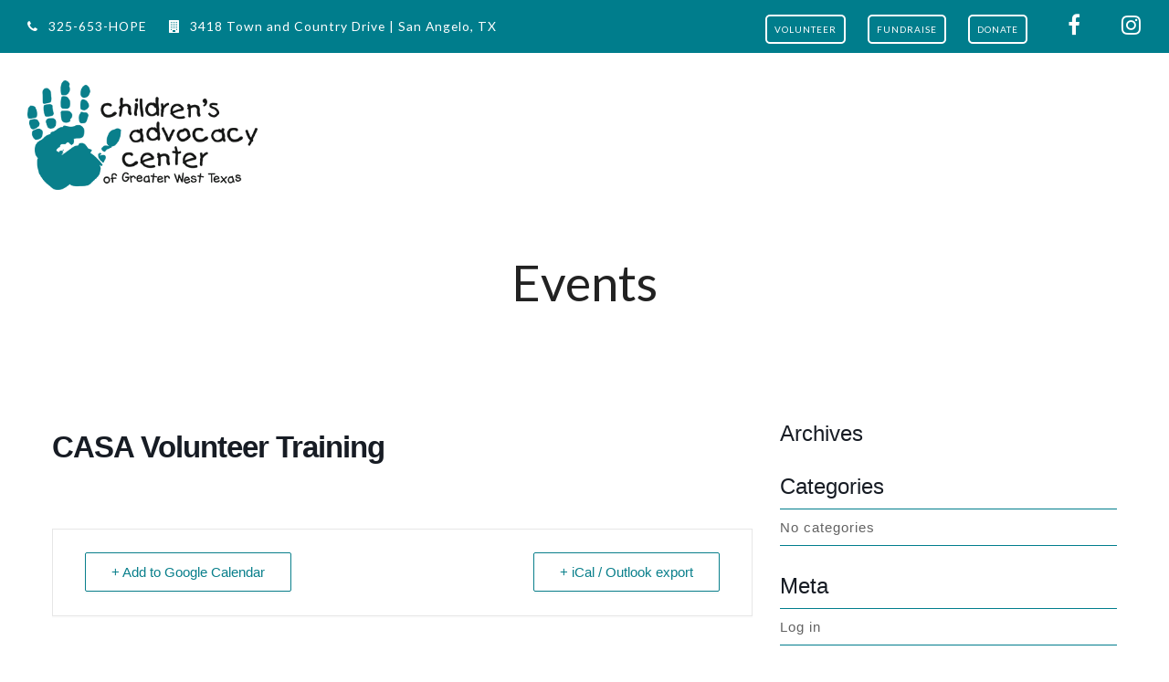

--- FILE ---
content_type: text/html; charset=UTF-8
request_url: https://cacgreaterwtx.org/events/casa-volunteer-training-27/
body_size: 83405
content:
<!doctype html>
<html lang="en-US" itemscope itemtype="https://schema.org/WebPage" class="wpex-color-scheme-default">
<head>
<meta charset="UTF-8">
<link rel="profile" href="http://gmpg.org/xfn/11">
<title>CASA Volunteer Training &#8211; Children’s Advocacy Center of Greater West Texas, Inc.</title>
<meta name='robots' content='max-image-preview:large' />
<meta name="generator" content="Total WordPress Theme v5.6.0">
<meta name="viewport" content="width=device-width, initial-scale=1">
<link rel='dns-prefetch' href='//fonts.googleapis.com' />
<link rel="alternate" type="application/rss+xml" title="Children’s Advocacy Center of Greater West Texas, Inc. &raquo; Feed" href="https://cacgreaterwtx.org/feed/" />
<link rel="alternate" type="application/rss+xml" title="Children’s Advocacy Center of Greater West Texas, Inc. &raquo; Comments Feed" href="https://cacgreaterwtx.org/comments/feed/" />
<link rel="alternate" title="oEmbed (JSON)" type="application/json+oembed" href="https://cacgreaterwtx.org/wp-json/oembed/1.0/embed?url=https%3A%2F%2Fcacgreaterwtx.org%2Fevents%2Fcasa-volunteer-training-27%2F" />
<link rel="alternate" title="oEmbed (XML)" type="text/xml+oembed" href="https://cacgreaterwtx.org/wp-json/oembed/1.0/embed?url=https%3A%2F%2Fcacgreaterwtx.org%2Fevents%2Fcasa-volunteer-training-27%2F&#038;format=xml" />
<link rel="preload" href="https://cacgreaterwtx.org/wp-content/themes/Total/assets/lib/ticons/fonts/ticons.woff2" type="font/woff2" as="font" crossorigin><style id='wp-img-auto-sizes-contain-inline-css'>
img:is([sizes=auto i],[sizes^="auto," i]){contain-intrinsic-size:3000px 1500px}
/*# sourceURL=wp-img-auto-sizes-contain-inline-css */
</style>
<link rel='stylesheet' id='mec-select2-style-css' href='https://cacgreaterwtx.org/wp-content/plugins/modern-events-calendar-lite/assets/packages/select2/select2.min.css?ver=6.4.2-b-modified-1646323697' media='all' />
<link rel='stylesheet' id='mec-font-icons-css' href='https://cacgreaterwtx.org/wp-content/plugins/modern-events-calendar-lite/assets/css/iconfonts.css?ver=6.9-b-modified-1646323697' media='all' />
<link rel='stylesheet' id='mec-frontend-style-css' href='https://cacgreaterwtx.org/wp-content/plugins/modern-events-calendar-lite/assets/css/frontend.min.css?ver=6.4.2-b-modified-1646323697' media='all' />
<link rel='stylesheet' id='mec-tooltip-style-css' href='https://cacgreaterwtx.org/wp-content/plugins/modern-events-calendar-lite/assets/packages/tooltip/tooltip.css?ver=6.9-b-modified-1646323697' media='all' />
<link rel='stylesheet' id='mec-tooltip-shadow-style-css' href='https://cacgreaterwtx.org/wp-content/plugins/modern-events-calendar-lite/assets/packages/tooltip/tooltipster-sideTip-shadow.min.css?ver=6.9-b-modified-1646323697' media='all' />
<link rel='stylesheet' id='featherlight-css' href='https://cacgreaterwtx.org/wp-content/plugins/modern-events-calendar-lite/assets/packages/featherlight/featherlight.css?ver=6.9-b-modified-1646323697' media='all' />
<link rel='stylesheet' id='mec-lity-style-css' href='https://cacgreaterwtx.org/wp-content/plugins/modern-events-calendar-lite/assets/packages/lity/lity.min.css?ver=6.9-b-modified-1646323697' media='all' />
<link rel='stylesheet' id='mec-general-calendar-style-css' href='https://cacgreaterwtx.org/wp-content/plugins/modern-events-calendar-lite/assets/css/mec-general-calendar.css?ver=6.9-b-modified-1646323697' media='all' />
<link rel='stylesheet' id='js_composer_front-css' href='https://cacgreaterwtx.org/wp-content/plugins/js_composer/assets/css/js_composer.min.css?ver=6.13.0-b-modified-1690902634' media='all' />
<style id='wp-block-library-inline-css'>
:root{--wp-block-synced-color:#7a00df;--wp-block-synced-color--rgb:122,0,223;--wp-bound-block-color:var(--wp-block-synced-color);--wp-editor-canvas-background:#ddd;--wp-admin-theme-color:#007cba;--wp-admin-theme-color--rgb:0,124,186;--wp-admin-theme-color-darker-10:#006ba1;--wp-admin-theme-color-darker-10--rgb:0,107,160.5;--wp-admin-theme-color-darker-20:#005a87;--wp-admin-theme-color-darker-20--rgb:0,90,135;--wp-admin-border-width-focus:2px}@media (min-resolution:192dpi){:root{--wp-admin-border-width-focus:1.5px}}.wp-element-button{cursor:pointer}:root .has-very-light-gray-background-color{background-color:#eee}:root .has-very-dark-gray-background-color{background-color:#313131}:root .has-very-light-gray-color{color:#eee}:root .has-very-dark-gray-color{color:#313131}:root .has-vivid-green-cyan-to-vivid-cyan-blue-gradient-background{background:linear-gradient(135deg,#00d084,#0693e3)}:root .has-purple-crush-gradient-background{background:linear-gradient(135deg,#34e2e4,#4721fb 50%,#ab1dfe)}:root .has-hazy-dawn-gradient-background{background:linear-gradient(135deg,#faaca8,#dad0ec)}:root .has-subdued-olive-gradient-background{background:linear-gradient(135deg,#fafae1,#67a671)}:root .has-atomic-cream-gradient-background{background:linear-gradient(135deg,#fdd79a,#004a59)}:root .has-nightshade-gradient-background{background:linear-gradient(135deg,#330968,#31cdcf)}:root .has-midnight-gradient-background{background:linear-gradient(135deg,#020381,#2874fc)}:root{--wp--preset--font-size--normal:16px;--wp--preset--font-size--huge:42px}.has-regular-font-size{font-size:1em}.has-larger-font-size{font-size:2.625em}.has-normal-font-size{font-size:var(--wp--preset--font-size--normal)}.has-huge-font-size{font-size:var(--wp--preset--font-size--huge)}.has-text-align-center{text-align:center}.has-text-align-left{text-align:left}.has-text-align-right{text-align:right}.has-fit-text{white-space:nowrap!important}#end-resizable-editor-section{display:none}.aligncenter{clear:both}.items-justified-left{justify-content:flex-start}.items-justified-center{justify-content:center}.items-justified-right{justify-content:flex-end}.items-justified-space-between{justify-content:space-between}.screen-reader-text{border:0;clip-path:inset(50%);height:1px;margin:-1px;overflow:hidden;padding:0;position:absolute;width:1px;word-wrap:normal!important}.screen-reader-text:focus{background-color:#ddd;clip-path:none;color:#444;display:block;font-size:1em;height:auto;left:5px;line-height:normal;padding:15px 23px 14px;text-decoration:none;top:5px;width:auto;z-index:100000}html :where(.has-border-color){border-style:solid}html :where([style*=border-top-color]){border-top-style:solid}html :where([style*=border-right-color]){border-right-style:solid}html :where([style*=border-bottom-color]){border-bottom-style:solid}html :where([style*=border-left-color]){border-left-style:solid}html :where([style*=border-width]){border-style:solid}html :where([style*=border-top-width]){border-top-style:solid}html :where([style*=border-right-width]){border-right-style:solid}html :where([style*=border-bottom-width]){border-bottom-style:solid}html :where([style*=border-left-width]){border-left-style:solid}html :where(img[class*=wp-image-]){height:auto;max-width:100%}:where(figure){margin:0 0 1em}html :where(.is-position-sticky){--wp-admin--admin-bar--position-offset:var(--wp-admin--admin-bar--height,0px)}@media screen and (max-width:600px){html :where(.is-position-sticky){--wp-admin--admin-bar--position-offset:0px}}

/*# sourceURL=wp-block-library-inline-css */
</style><style id='global-styles-inline-css'>
:root{--wp--preset--aspect-ratio--square: 1;--wp--preset--aspect-ratio--4-3: 4/3;--wp--preset--aspect-ratio--3-4: 3/4;--wp--preset--aspect-ratio--3-2: 3/2;--wp--preset--aspect-ratio--2-3: 2/3;--wp--preset--aspect-ratio--16-9: 16/9;--wp--preset--aspect-ratio--9-16: 9/16;--wp--preset--color--black: #000000;--wp--preset--color--cyan-bluish-gray: #abb8c3;--wp--preset--color--white: #ffffff;--wp--preset--color--pale-pink: #f78da7;--wp--preset--color--vivid-red: #cf2e2e;--wp--preset--color--luminous-vivid-orange: #ff6900;--wp--preset--color--luminous-vivid-amber: #fcb900;--wp--preset--color--light-green-cyan: #7bdcb5;--wp--preset--color--vivid-green-cyan: #00d084;--wp--preset--color--pale-cyan-blue: #8ed1fc;--wp--preset--color--vivid-cyan-blue: #0693e3;--wp--preset--color--vivid-purple: #9b51e0;--wp--preset--color--accent: #007d8c;--wp--preset--color--on-accent: #fff;--wp--preset--gradient--vivid-cyan-blue-to-vivid-purple: linear-gradient(135deg,rgb(6,147,227) 0%,rgb(155,81,224) 100%);--wp--preset--gradient--light-green-cyan-to-vivid-green-cyan: linear-gradient(135deg,rgb(122,220,180) 0%,rgb(0,208,130) 100%);--wp--preset--gradient--luminous-vivid-amber-to-luminous-vivid-orange: linear-gradient(135deg,rgb(252,185,0) 0%,rgb(255,105,0) 100%);--wp--preset--gradient--luminous-vivid-orange-to-vivid-red: linear-gradient(135deg,rgb(255,105,0) 0%,rgb(207,46,46) 100%);--wp--preset--gradient--very-light-gray-to-cyan-bluish-gray: linear-gradient(135deg,rgb(238,238,238) 0%,rgb(169,184,195) 100%);--wp--preset--gradient--cool-to-warm-spectrum: linear-gradient(135deg,rgb(74,234,220) 0%,rgb(151,120,209) 20%,rgb(207,42,186) 40%,rgb(238,44,130) 60%,rgb(251,105,98) 80%,rgb(254,248,76) 100%);--wp--preset--gradient--blush-light-purple: linear-gradient(135deg,rgb(255,206,236) 0%,rgb(152,150,240) 100%);--wp--preset--gradient--blush-bordeaux: linear-gradient(135deg,rgb(254,205,165) 0%,rgb(254,45,45) 50%,rgb(107,0,62) 100%);--wp--preset--gradient--luminous-dusk: linear-gradient(135deg,rgb(255,203,112) 0%,rgb(199,81,192) 50%,rgb(65,88,208) 100%);--wp--preset--gradient--pale-ocean: linear-gradient(135deg,rgb(255,245,203) 0%,rgb(182,227,212) 50%,rgb(51,167,181) 100%);--wp--preset--gradient--electric-grass: linear-gradient(135deg,rgb(202,248,128) 0%,rgb(113,206,126) 100%);--wp--preset--gradient--midnight: linear-gradient(135deg,rgb(2,3,129) 0%,rgb(40,116,252) 100%);--wp--preset--font-size--small: 13px;--wp--preset--font-size--medium: 20px;--wp--preset--font-size--large: 36px;--wp--preset--font-size--x-large: 42px;--wp--preset--spacing--20: 0.44rem;--wp--preset--spacing--30: 0.67rem;--wp--preset--spacing--40: 1rem;--wp--preset--spacing--50: 1.5rem;--wp--preset--spacing--60: 2.25rem;--wp--preset--spacing--70: 3.38rem;--wp--preset--spacing--80: 5.06rem;--wp--preset--shadow--natural: 6px 6px 9px rgba(0, 0, 0, 0.2);--wp--preset--shadow--deep: 12px 12px 50px rgba(0, 0, 0, 0.4);--wp--preset--shadow--sharp: 6px 6px 0px rgba(0, 0, 0, 0.2);--wp--preset--shadow--outlined: 6px 6px 0px -3px rgb(255, 255, 255), 6px 6px rgb(0, 0, 0);--wp--preset--shadow--crisp: 6px 6px 0px rgb(0, 0, 0);}:where(.is-layout-flex){gap: 0.5em;}:where(.is-layout-grid){gap: 0.5em;}body .is-layout-flex{display: flex;}.is-layout-flex{flex-wrap: wrap;align-items: center;}.is-layout-flex > :is(*, div){margin: 0;}body .is-layout-grid{display: grid;}.is-layout-grid > :is(*, div){margin: 0;}:where(.wp-block-columns.is-layout-flex){gap: 2em;}:where(.wp-block-columns.is-layout-grid){gap: 2em;}:where(.wp-block-post-template.is-layout-flex){gap: 1.25em;}:where(.wp-block-post-template.is-layout-grid){gap: 1.25em;}.has-black-color{color: var(--wp--preset--color--black) !important;}.has-cyan-bluish-gray-color{color: var(--wp--preset--color--cyan-bluish-gray) !important;}.has-white-color{color: var(--wp--preset--color--white) !important;}.has-pale-pink-color{color: var(--wp--preset--color--pale-pink) !important;}.has-vivid-red-color{color: var(--wp--preset--color--vivid-red) !important;}.has-luminous-vivid-orange-color{color: var(--wp--preset--color--luminous-vivid-orange) !important;}.has-luminous-vivid-amber-color{color: var(--wp--preset--color--luminous-vivid-amber) !important;}.has-light-green-cyan-color{color: var(--wp--preset--color--light-green-cyan) !important;}.has-vivid-green-cyan-color{color: var(--wp--preset--color--vivid-green-cyan) !important;}.has-pale-cyan-blue-color{color: var(--wp--preset--color--pale-cyan-blue) !important;}.has-vivid-cyan-blue-color{color: var(--wp--preset--color--vivid-cyan-blue) !important;}.has-vivid-purple-color{color: var(--wp--preset--color--vivid-purple) !important;}.has-black-background-color{background-color: var(--wp--preset--color--black) !important;}.has-cyan-bluish-gray-background-color{background-color: var(--wp--preset--color--cyan-bluish-gray) !important;}.has-white-background-color{background-color: var(--wp--preset--color--white) !important;}.has-pale-pink-background-color{background-color: var(--wp--preset--color--pale-pink) !important;}.has-vivid-red-background-color{background-color: var(--wp--preset--color--vivid-red) !important;}.has-luminous-vivid-orange-background-color{background-color: var(--wp--preset--color--luminous-vivid-orange) !important;}.has-luminous-vivid-amber-background-color{background-color: var(--wp--preset--color--luminous-vivid-amber) !important;}.has-light-green-cyan-background-color{background-color: var(--wp--preset--color--light-green-cyan) !important;}.has-vivid-green-cyan-background-color{background-color: var(--wp--preset--color--vivid-green-cyan) !important;}.has-pale-cyan-blue-background-color{background-color: var(--wp--preset--color--pale-cyan-blue) !important;}.has-vivid-cyan-blue-background-color{background-color: var(--wp--preset--color--vivid-cyan-blue) !important;}.has-vivid-purple-background-color{background-color: var(--wp--preset--color--vivid-purple) !important;}.has-black-border-color{border-color: var(--wp--preset--color--black) !important;}.has-cyan-bluish-gray-border-color{border-color: var(--wp--preset--color--cyan-bluish-gray) !important;}.has-white-border-color{border-color: var(--wp--preset--color--white) !important;}.has-pale-pink-border-color{border-color: var(--wp--preset--color--pale-pink) !important;}.has-vivid-red-border-color{border-color: var(--wp--preset--color--vivid-red) !important;}.has-luminous-vivid-orange-border-color{border-color: var(--wp--preset--color--luminous-vivid-orange) !important;}.has-luminous-vivid-amber-border-color{border-color: var(--wp--preset--color--luminous-vivid-amber) !important;}.has-light-green-cyan-border-color{border-color: var(--wp--preset--color--light-green-cyan) !important;}.has-vivid-green-cyan-border-color{border-color: var(--wp--preset--color--vivid-green-cyan) !important;}.has-pale-cyan-blue-border-color{border-color: var(--wp--preset--color--pale-cyan-blue) !important;}.has-vivid-cyan-blue-border-color{border-color: var(--wp--preset--color--vivid-cyan-blue) !important;}.has-vivid-purple-border-color{border-color: var(--wp--preset--color--vivid-purple) !important;}.has-vivid-cyan-blue-to-vivid-purple-gradient-background{background: var(--wp--preset--gradient--vivid-cyan-blue-to-vivid-purple) !important;}.has-light-green-cyan-to-vivid-green-cyan-gradient-background{background: var(--wp--preset--gradient--light-green-cyan-to-vivid-green-cyan) !important;}.has-luminous-vivid-amber-to-luminous-vivid-orange-gradient-background{background: var(--wp--preset--gradient--luminous-vivid-amber-to-luminous-vivid-orange) !important;}.has-luminous-vivid-orange-to-vivid-red-gradient-background{background: var(--wp--preset--gradient--luminous-vivid-orange-to-vivid-red) !important;}.has-very-light-gray-to-cyan-bluish-gray-gradient-background{background: var(--wp--preset--gradient--very-light-gray-to-cyan-bluish-gray) !important;}.has-cool-to-warm-spectrum-gradient-background{background: var(--wp--preset--gradient--cool-to-warm-spectrum) !important;}.has-blush-light-purple-gradient-background{background: var(--wp--preset--gradient--blush-light-purple) !important;}.has-blush-bordeaux-gradient-background{background: var(--wp--preset--gradient--blush-bordeaux) !important;}.has-luminous-dusk-gradient-background{background: var(--wp--preset--gradient--luminous-dusk) !important;}.has-pale-ocean-gradient-background{background: var(--wp--preset--gradient--pale-ocean) !important;}.has-electric-grass-gradient-background{background: var(--wp--preset--gradient--electric-grass) !important;}.has-midnight-gradient-background{background: var(--wp--preset--gradient--midnight) !important;}.has-small-font-size{font-size: var(--wp--preset--font-size--small) !important;}.has-medium-font-size{font-size: var(--wp--preset--font-size--medium) !important;}.has-large-font-size{font-size: var(--wp--preset--font-size--large) !important;}.has-x-large-font-size{font-size: var(--wp--preset--font-size--x-large) !important;}
/*# sourceURL=global-styles-inline-css */
</style>

<style id='classic-theme-styles-inline-css'>
/*! This file is auto-generated */
.wp-block-button__link{color:#fff;background-color:#32373c;border-radius:9999px;box-shadow:none;text-decoration:none;padding:calc(.667em + 2px) calc(1.333em + 2px);font-size:1.125em}.wp-block-file__button{background:#32373c;color:#fff;text-decoration:none}
/*# sourceURL=/wp-includes/css/classic-themes.min.css */
</style>
<link rel='stylesheet' id='image-hover-pro-css-css' href='https://cacgreaterwtx.org/wp-content/plugins/image-hover-effects-vc-extension-4.0/css/image-hover.css?ver=6.9-b-modified-1620224187' media='all' />
<link rel='stylesheet' id='wpps-fonts-css' href='https://cacgreaterwtx.org/wp-content/plugins/wp-edit-password-protected/assets/css/wpps-fonts.css?ver=1.3.6-b-modified-1766433271' media='all' />
<link rel='stylesheet' id='wppps-style-css' href='https://cacgreaterwtx.org/wp-content/plugins/wp-edit-password-protected/assets/css/wppps-style.css?ver=1.3.6-b-modified-1766433271' media='all' />
<link rel='stylesheet' id='wpex-google-font-lato-css' href='//fonts.googleapis.com/css2?family=Lato:ital,wght@0,100;0,200;0,300;0,400;0,500;0,600;0,700;0,800;0,900;1,100;1,200;1,300;1,400;1,500;1,600;1,700;1,800;1,900&#038;display=swap&#038;subset=latin' media='all' />
<link rel='stylesheet' id='wpex-google-font-kameron-css' href='//fonts.googleapis.com/css2?family=Kameron:ital,wght@0,100;0,200;0,300;0,400;0,500;0,600;0,700;0,800;0,900;1,100;1,200;1,300;1,400;1,500;1,600;1,700;1,800;1,900&#038;display=swap&#038;subset=latin' media='all' />
<link rel='stylesheet' id='wpex-style-css' href='https://cacgreaterwtx.org/wp-content/themes/Total/style.css?b-modified=1690902560&#038;ver=5.6.0' media='all' />
<link rel='stylesheet' id='wpex-mobile-menu-breakpoint-max-css' href='https://cacgreaterwtx.org/wp-content/themes/Total/assets/css/wpex-mobile-menu-breakpoint-max.css?ver=5.6.0-b-modified-1690902560' media='only screen and (max-width:959px)' />
<link rel='stylesheet' id='wpex-mobile-menu-breakpoint-min-css' href='https://cacgreaterwtx.org/wp-content/themes/Total/assets/css/wpex-mobile-menu-breakpoint-min.css?ver=5.6.0-b-modified-1690902560' media='only screen and (min-width:960px)' />
<link rel='stylesheet' id='wpex-wpbakery-css' href='https://cacgreaterwtx.org/wp-content/themes/Total/assets/css/wpex-wpbakery.css?ver=5.6.0-b-modified-1690902560' media='all' />
<link rel='stylesheet' id='ticons-css' href='https://cacgreaterwtx.org/wp-content/themes/Total/assets/lib/ticons/css/ticons.min.css?ver=5.6.0-b-modified-1690902560' media='all' />
<link rel='stylesheet' id='vcex-shortcodes-css' href='https://cacgreaterwtx.org/wp-content/themes/Total/assets/css/vcex-shortcodes.css?ver=5.6.0-b-modified-1690902560' media='all' />
<script src="https://cacgreaterwtx.org/wp-includes/js/jquery/jquery.min.js?ver=3.7.1" id="jquery-core-js"></script>
<script src="https://cacgreaterwtx.org/wp-includes/js/jquery/jquery-migrate.min.js?ver=3.4.1" id="jquery-migrate-js"></script>
<script src="https://cacgreaterwtx.org/wp-content/plugins/modern-events-calendar-lite/assets/js/mec-general-calendar.js?ver=6.4.2-b-modified-1646323697" id="mec-general-calendar-script-js"></script>
<script id="mec-frontend-script-js-extra">
var mecdata = {"day":"day","days":"days","hour":"hour","hours":"hours","minute":"minute","minutes":"minutes","second":"second","seconds":"seconds","elementor_edit_mode":"no","recapcha_key":"","ajax_url":"https://cacgreaterwtx.org/wp-admin/admin-ajax.php","fes_nonce":"0a0d842fe1","current_year":"2026","current_month":"01","datepicker_format":"mm/dd/yy&m/d/Y"};
//# sourceURL=mec-frontend-script-js-extra
</script>
<script src="https://cacgreaterwtx.org/wp-content/plugins/modern-events-calendar-lite/assets/js/frontend.js?ver=6.4.2-b-modified-1646323697" id="mec-frontend-script-js"></script>
<script src="https://cacgreaterwtx.org/wp-content/plugins/modern-events-calendar-lite/assets/js/events.js?ver=6.4.2-b-modified-1646323697" id="mec-events-script-js"></script>
<script src="https://cacgreaterwtx.org/wp-content/plugins/image-hover-effects-vc-extension-4.0/js/front.js?ver=6.9-b-modified-1620224187" id="image-hover-pro-js-js"></script>
<link rel="https://api.w.org/" href="https://cacgreaterwtx.org/wp-json/" /><link rel="alternate" title="JSON" type="application/json" href="https://cacgreaterwtx.org/wp-json/wp/v2/mec-events/2612" /><link rel="EditURI" type="application/rsd+xml" title="RSD" href="https://cacgreaterwtx.org/xmlrpc.php?rsd" />
<meta name="generator" content="WordPress 6.9" />
<link rel="canonical" href="https://cacgreaterwtx.org/events/casa-volunteer-training-27/" />
<link rel='shortlink' href='https://cacgreaterwtx.org/?p=2612' />
<link rel="icon" href="https://cacgreaterwtx.org/wp-content/uploads/2020/12/cacicon.png" sizes="32x32"><link rel="shortcut icon" href="https://cacgreaterwtx.org/wp-content/uploads/2020/12/cacicon.png"><link rel="apple-touch-icon" href="https://cacgreaterwtx.org/wp-content/uploads/2020/12/cacicon.png" sizes="57x57" ><link rel="apple-touch-icon" href="https://cacgreaterwtx.org/wp-content/uploads/2020/12/cacicon.png" sizes="76x76" ><link rel="apple-touch-icon" href="https://cacgreaterwtx.org/wp-content/uploads/2020/12/cacicon.png" sizes="120x120"><link rel="apple-touch-icon" href="https://cacgreaterwtx.org/wp-content/uploads/2020/12/cacicon.png" sizes="114x114"><style>.recentcomments a{display:inline !important;padding:0 !important;margin:0 !important;}</style><noscript><style>body:not(.content-full-screen) .wpex-vc-row-stretched[data-vc-full-width-init="false"]{visibility:visible;}</style></noscript>		<style id="wp-custom-css">
			.sub-menu{max-width:320px;word-break:break-word}.top-pad{margin-left:20px}.main-navigation:not(.toggled) ul ul{left:auto;right:0}.dropdown-hover .main-navigation:not(.toggled) ul ul li:hover>ul{left:auto;right:100%}.main-navigation .main-nav ul ul li.menu-item-has-children >a{padding-left:0;padding-right:20px}.main-navigation ul ul .menu-item-has-children .dropdown-menu-toggle{float:left;padding-left:20px;padding-right:15px}.main-navigation .children .dropdown-menu-toggle:before,.main-navigation .sub-menu .dropdown-menu-toggle:before{content:"\f104"}.fa-flag:hover{color:#9ed1cc}.shadow{-webkit-box-shadow:3px 3px 25px 3px #999;/* Safari 3-4,iOS 4.0.2 - 4.2,Android 2.3+ */-moz-box-shadow:3px 3px 25px 3px #999;/* Firefox 3.5 - 3.6 */box-shadow:3px 3px 25px 3px #999;/* Opera 10.5,IE 9,Firefox 4+,Chrome 6+,iOS 5 */}.nf-form-fields-required{display:none}.photo-menu-1{text-align:left;padding:0px 0px;width:300px;align-content:right;border:none;color:#ffffff;font-size:82px;background-color:#ffffff;background-image:url("https://cacgreaterwtx.org/wp-content/uploads/2020/12/whoweare1A.jpg");-webkit-transition:background-image 1s ease-in-out;-moz-transition:background-image 1s ease-in-out;-o-transition:background-image 1s ease-in-out;transition:background-image 1s ease-in-out;text-transform:uppercase;cursor:pointer}.photo-menu-1:hover,.photo-menu:active{text-align:left;padding:0px 0px;width:300px;align-content:right;border:none;color:#ffffff;font-size:82px;background-color:#ffffff;background-image:url("https://cacgreaterwtx.org/wp-content/uploads/2020/12/whoweare2A.jpg");-webkit-transition:background-image 1s ease-in-out;-moz-transition:background-image 1s ease-in-out;-o-transition:background-image 1s ease-in-out;transition:background-image 1s ease-in-out;text-transform:uppercase;cursor:pointer}.photo-menu-2{text-align:left;padding:0px 0px;width:300px;border:none;color:#60a7a8;font-size:82px;background-color:#fff;background-image:url("https://cacgreaterwtx.org/wp-content/uploads/2020/12/whatwedo1A.jpg");-webkit-transition:background-image 1.2s;transition:background-image 1.2s;text-transform:uppercase;cursor:pointer}.photo-menu-2:hover,.photo-menu:active{text-align:left;padding:0px 0px;width:300px;border:none;color:#60a7a8;font-size:82px;background-color:#fff;background-image:url("https://cacgreaterwtx.org/wp-content/uploads/2020/12/whatwedo2A.jpg");-webkit-transition:background-image 1.2s;transition:background-image 1.2s;text-transform:uppercase;cursor:pointer}.photo-menu-3{text-align:left;padding:0px 0px;width:300px;border:none;color:#60a7a8;font-size:82px;background-color:#fff;background-image:url("https://cacgreaterwtx.org/wp-content/uploads/2020/12/newsevents1A.jpg");-webkit-transition:background-image 1.2s;transition:background-image 1.2s;text-transform:uppercase;cursor:pointer}.photo-menu-3:hover,.photo-menu:active{text-align:left;padding:0px 0px;width:300px;border:none;color:#60a7a8;font-size:82px;background-color:#fff;background-image:url("https://cacgreaterwtx.org/wp-content/uploads/2020/12/newsevents2A.jpg");-webkit-transition:background-image 1.2s;transition:background-image 1.2s;text-transform:uppercase;cursor:pointer}.photo-menu-4{text-align:left;padding:0px 0px;width:300px;border:none;color:#60a7a8;font-size:82px;background-color:#fff;background-image:url("https://cacgreaterwtx.org/wp-content/uploads/2020/12/getinvolved1A.jpg");-webkit-transition:background-image 1.2s;transition:background-image 1.2s;text-transform:uppercase;cursor:pointer}.photo-menu-4:hover,.photo-menu:active{text-align:left;padding:0px 0px;width:300px;border:none;color:#60a7a8;font-size:82px;background-color:#fff;background-image:url("https://cacgreaterwtx.org/wp-content/uploads/2020/12/getinvolved2A.jpg");-webkit-transition:background-image 1.2s;transition:background-image 1.2s;text-transform:uppercase;cursor:pointer}.photo-menu-5{text-align:left;padding:0px 0px;width:300px;border:none;color:#60a7a8;font-size:82px;background-color:#fff;background-image:url("https://cacgreaterwtx.org/wp-content/uploads/2020/12/resources1A.jpg");-webkit-transition:background-image 1.2s;transition:background-image 1.2s;text-transform:uppercase;cursor:pointer}.photo-menu-5:hover,.photo-menu:active{text-align:left;padding:0px 0px;width:300px;border:none;color:#60a7a8;font-size:82px;background-color:#fff;background-image:url("https://cacgreaterwtx.org/wp-content/uploads/2020/12/resources2A.jpg");-webkit-transition:background-image 1.2s;transition:background-image 1.2s;text-transform:uppercase;cursor:pointer}.button-demo{-webkit-border-radius:5px;-moz-border-radius:5px;border-radius:5px;color:#ffffff;font-family:Lato;font-size:10px;padding:8px;background-color:transparent;border:solid #ffffff 2px;text-decoration:none;cursor:pointer}.button-demo:hover,.button-demo:active{-webkit-border-radius:5px;-moz-border-radius:5px;border-radius:5px;color:#ffffff;font-family:Lato;font-size:10px;padding:8px;background-color:#ca602c;border:solid #ffffff 2px;text-decoration:none;cursor:pointer}.button-menu-orange{-webkit-border-radius:5px;-moz-border-radius:5px;border-radius:5px;color:#ffffff;font-family:Lato;font-size:10px;padding:0px;background-color:#ca602c;border:solid #ffffff 2px;text-decoration:none;cursor:pointer}.button-menu-orange:hover,.button-menu-orange:active{-webkit-border-radius:5px;-moz-border-radius:5px;border-radius:5px;color:#ffffff;font-family:Lato;font-size:10px;padding:0px;background-color:#017c8b;text-decoration:none;cursor:pointer}		</style>
		<style id="kirki-inline-styles"></style><noscript><style> .wpb_animate_when_almost_visible { opacity: 1; }</style></noscript><style type="text/css">.mec-wrap, .mec-wrap div:not([class^="elementor-"]), .lity-container, .mec-wrap h1, .mec-wrap h2, .mec-wrap h3, .mec-wrap h4, .mec-wrap h5, .mec-wrap h6, .entry-content .mec-wrap h1, .entry-content .mec-wrap h2, .entry-content .mec-wrap h3, .entry-content .mec-wrap h4, .entry-content .mec-wrap h5, .entry-content .mec-wrap h6, .mec-wrap .mec-totalcal-box input[type="submit"], .mec-wrap .mec-totalcal-box .mec-totalcal-view span, .mec-agenda-event-title a, .lity-content .mec-events-meta-group-booking select, .lity-content .mec-book-ticket-variation h5, .lity-content .mec-events-meta-group-booking input[type="number"], .lity-content .mec-events-meta-group-booking input[type="text"], .lity-content .mec-events-meta-group-booking input[type="email"],.mec-organizer-item a, .mec-single-event .mec-events-meta-group-booking ul.mec-book-tickets-container li.mec-book-ticket-container label { font-family: "Montserrat", -apple-system, BlinkMacSystemFont, "Segoe UI", Roboto, sans-serif;}.mec-event-content p, .mec-search-bar-result .mec-event-detail{ font-family: Roboto, sans-serif;} .mec-wrap .mec-totalcal-box input, .mec-wrap .mec-totalcal-box select, .mec-checkboxes-search .mec-searchbar-category-wrap, .mec-wrap .mec-totalcal-box .mec-totalcal-view span { font-family: "Roboto", Helvetica, Arial, sans-serif; }.mec-event-grid-modern .event-grid-modern-head .mec-event-day, .mec-event-list-minimal .mec-time-details, .mec-event-list-minimal .mec-event-detail, .mec-event-list-modern .mec-event-detail, .mec-event-grid-minimal .mec-time-details, .mec-event-grid-minimal .mec-event-detail, .mec-event-grid-simple .mec-event-detail, .mec-event-cover-modern .mec-event-place, .mec-event-cover-clean .mec-event-place, .mec-calendar .mec-event-article .mec-localtime-details div, .mec-calendar .mec-event-article .mec-event-detail, .mec-calendar.mec-calendar-daily .mec-calendar-d-top h2, .mec-calendar.mec-calendar-daily .mec-calendar-d-top h3, .mec-toggle-item-col .mec-event-day, .mec-weather-summary-temp { font-family: "Roboto", sans-serif; } .mec-fes-form, .mec-fes-list, .mec-fes-form input, .mec-event-date .mec-tooltip .box, .mec-event-status .mec-tooltip .box, .ui-datepicker.ui-widget, .mec-fes-form button[type="submit"].mec-fes-sub-button, .mec-wrap .mec-timeline-events-container p, .mec-wrap .mec-timeline-events-container h4, .mec-wrap .mec-timeline-events-container div, .mec-wrap .mec-timeline-events-container a, .mec-wrap .mec-timeline-events-container span { font-family: -apple-system, BlinkMacSystemFont, "Segoe UI", Roboto, sans-serif !important; }.mec-event-grid-minimal .mec-modal-booking-button:hover, .mec-events-timeline-wrap .mec-organizer-item a, .mec-events-timeline-wrap .mec-organizer-item:after, .mec-events-timeline-wrap .mec-shortcode-organizers i, .mec-timeline-event .mec-modal-booking-button, .mec-wrap .mec-map-lightbox-wp.mec-event-list-classic .mec-event-date, .mec-timetable-t2-col .mec-modal-booking-button:hover, .mec-event-container-classic .mec-modal-booking-button:hover, .mec-calendar-events-side .mec-modal-booking-button:hover, .mec-event-grid-yearly  .mec-modal-booking-button, .mec-events-agenda .mec-modal-booking-button, .mec-event-grid-simple .mec-modal-booking-button, .mec-event-list-minimal  .mec-modal-booking-button:hover, .mec-timeline-month-divider,  .mec-wrap.colorskin-custom .mec-totalcal-box .mec-totalcal-view span:hover,.mec-wrap.colorskin-custom .mec-calendar.mec-event-calendar-classic .mec-selected-day,.mec-wrap.colorskin-custom .mec-color, .mec-wrap.colorskin-custom .mec-event-sharing-wrap .mec-event-sharing > li:hover a, .mec-wrap.colorskin-custom .mec-color-hover:hover, .mec-wrap.colorskin-custom .mec-color-before *:before ,.mec-wrap.colorskin-custom .mec-widget .mec-event-grid-classic.owl-carousel .owl-nav i,.mec-wrap.colorskin-custom .mec-event-list-classic a.magicmore:hover,.mec-wrap.colorskin-custom .mec-event-grid-simple:hover .mec-event-title,.mec-wrap.colorskin-custom .mec-single-event .mec-event-meta dd.mec-events-event-categories:before,.mec-wrap.colorskin-custom .mec-single-event-date:before,.mec-wrap.colorskin-custom .mec-single-event-time:before,.mec-wrap.colorskin-custom .mec-events-meta-group.mec-events-meta-group-venue:before,.mec-wrap.colorskin-custom .mec-calendar .mec-calendar-side .mec-previous-month i,.mec-wrap.colorskin-custom .mec-calendar .mec-calendar-side .mec-next-month:hover,.mec-wrap.colorskin-custom .mec-calendar .mec-calendar-side .mec-previous-month:hover,.mec-wrap.colorskin-custom .mec-calendar .mec-calendar-side .mec-next-month:hover,.mec-wrap.colorskin-custom .mec-calendar.mec-event-calendar-classic dt.mec-selected-day:hover,.mec-wrap.colorskin-custom .mec-infowindow-wp h5 a:hover, .colorskin-custom .mec-events-meta-group-countdown .mec-end-counts h3,.mec-calendar .mec-calendar-side .mec-next-month i,.mec-wrap .mec-totalcal-box i,.mec-calendar .mec-event-article .mec-event-title a:hover,.mec-attendees-list-details .mec-attendee-profile-link a:hover,.mec-wrap.colorskin-custom .mec-next-event-details li i, .mec-next-event-details i:before, .mec-marker-infowindow-wp .mec-marker-infowindow-count, .mec-next-event-details a,.mec-wrap.colorskin-custom .mec-events-masonry-cats a.mec-masonry-cat-selected,.lity .mec-color,.lity .mec-color-before :before,.lity .mec-color-hover:hover,.lity .mec-wrap .mec-color,.lity .mec-wrap .mec-color-before :before,.lity .mec-wrap .mec-color-hover:hover,.leaflet-popup-content .mec-color,.leaflet-popup-content .mec-color-before :before,.leaflet-popup-content .mec-color-hover:hover,.leaflet-popup-content .mec-wrap .mec-color,.leaflet-popup-content .mec-wrap .mec-color-before :before,.leaflet-popup-content .mec-wrap .mec-color-hover:hover, .mec-calendar.mec-calendar-daily .mec-calendar-d-table .mec-daily-view-day.mec-daily-view-day-active.mec-color, .mec-map-boxshow div .mec-map-view-event-detail.mec-event-detail i,.mec-map-boxshow div .mec-map-view-event-detail.mec-event-detail:hover,.mec-map-boxshow .mec-color,.mec-map-boxshow .mec-color-before :before,.mec-map-boxshow .mec-color-hover:hover,.mec-map-boxshow .mec-wrap .mec-color,.mec-map-boxshow .mec-wrap .mec-color-before :before,.mec-map-boxshow .mec-wrap .mec-color-hover:hover, .mec-choosen-time-message, .mec-booking-calendar-month-navigation .mec-next-month:hover, .mec-booking-calendar-month-navigation .mec-previous-month:hover, .mec-yearly-view-wrap .mec-agenda-event-title a:hover, .mec-yearly-view-wrap .mec-yearly-title-sec .mec-next-year i, .mec-yearly-view-wrap .mec-yearly-title-sec .mec-previous-year i, .mec-yearly-view-wrap .mec-yearly-title-sec .mec-next-year:hover, .mec-yearly-view-wrap .mec-yearly-title-sec .mec-previous-year:hover, .mec-av-spot .mec-av-spot-head .mec-av-spot-box span, .mec-wrap.colorskin-custom .mec-calendar .mec-calendar-side .mec-previous-month:hover .mec-load-month-link, .mec-wrap.colorskin-custom .mec-calendar .mec-calendar-side .mec-next-month:hover .mec-load-month-link, .mec-yearly-view-wrap .mec-yearly-title-sec .mec-previous-year:hover .mec-load-month-link, .mec-yearly-view-wrap .mec-yearly-title-sec .mec-next-year:hover .mec-load-month-link, .mec-skin-list-events-container .mec-data-fields-tooltip .mec-data-fields-tooltip-box ul .mec-event-data-field-item a, .mec-booking-shortcode .mec-event-ticket-name, .mec-booking-shortcode .mec-event-ticket-price, .mec-booking-shortcode .mec-ticket-variation-name, .mec-booking-shortcode .mec-ticket-variation-price, .mec-booking-shortcode label, .mec-booking-shortcode .nice-select, .mec-booking-shortcode input, .mec-booking-shortcode span.mec-book-price-detail-description, .mec-booking-shortcode .mec-ticket-name, .mec-booking-shortcode label.wn-checkbox-label, .mec-wrap.mec-cart table tr td a {color: #097f8b}.mec-skin-carousel-container .mec-event-footer-carousel-type3 .mec-modal-booking-button:hover, .mec-wrap.colorskin-custom .mec-event-sharing .mec-event-share:hover .event-sharing-icon,.mec-wrap.colorskin-custom .mec-event-grid-clean .mec-event-date,.mec-wrap.colorskin-custom .mec-event-list-modern .mec-event-sharing > li:hover a i,.mec-wrap.colorskin-custom .mec-event-list-modern .mec-event-sharing .mec-event-share:hover .mec-event-sharing-icon,.mec-wrap.colorskin-custom .mec-event-list-modern .mec-event-sharing li:hover a i,.mec-wrap.colorskin-custom .mec-calendar:not(.mec-event-calendar-classic) .mec-selected-day,.mec-wrap.colorskin-custom .mec-calendar .mec-selected-day:hover,.mec-wrap.colorskin-custom .mec-calendar .mec-calendar-row  dt.mec-has-event:hover,.mec-wrap.colorskin-custom .mec-calendar .mec-has-event:after, .mec-wrap.colorskin-custom .mec-bg-color, .mec-wrap.colorskin-custom .mec-bg-color-hover:hover, .colorskin-custom .mec-event-sharing-wrap:hover > li, .mec-wrap.colorskin-custom .mec-totalcal-box .mec-totalcal-view span.mec-totalcalview-selected,.mec-wrap .flip-clock-wrapper ul li a div div.inn,.mec-wrap .mec-totalcal-box .mec-totalcal-view span.mec-totalcalview-selected,.event-carousel-type1-head .mec-event-date-carousel,.mec-event-countdown-style3 .mec-event-date,#wrap .mec-wrap article.mec-event-countdown-style1,.mec-event-countdown-style1 .mec-event-countdown-part3 a.mec-event-button,.mec-wrap .mec-event-countdown-style2,.mec-map-get-direction-btn-cnt input[type="submit"],.mec-booking button,span.mec-marker-wrap,.mec-wrap.colorskin-custom .mec-timeline-events-container .mec-timeline-event-date:before, .mec-has-event-for-booking.mec-active .mec-calendar-novel-selected-day, .mec-booking-tooltip.multiple-time .mec-booking-calendar-date.mec-active, .mec-booking-tooltip.multiple-time .mec-booking-calendar-date:hover, .mec-ongoing-normal-label, .mec-calendar .mec-has-event:after, .mec-event-list-modern .mec-event-sharing li:hover .telegram{background-color: #097f8b;}.mec-booking-tooltip.multiple-time .mec-booking-calendar-date:hover, .mec-calendar-day.mec-active .mec-booking-tooltip.multiple-time .mec-booking-calendar-date.mec-active{ background-color: #097f8b;}.mec-skin-carousel-container .mec-event-footer-carousel-type3 .mec-modal-booking-button:hover, .mec-timeline-month-divider, .mec-wrap.colorskin-custom .mec-single-event .mec-speakers-details ul li .mec-speaker-avatar a:hover img,.mec-wrap.colorskin-custom .mec-event-list-modern .mec-event-sharing > li:hover a i,.mec-wrap.colorskin-custom .mec-event-list-modern .mec-event-sharing .mec-event-share:hover .mec-event-sharing-icon,.mec-wrap.colorskin-custom .mec-event-list-standard .mec-month-divider span:before,.mec-wrap.colorskin-custom .mec-single-event .mec-social-single:before,.mec-wrap.colorskin-custom .mec-single-event .mec-frontbox-title:before,.mec-wrap.colorskin-custom .mec-calendar .mec-calendar-events-side .mec-table-side-day, .mec-wrap.colorskin-custom .mec-border-color, .mec-wrap.colorskin-custom .mec-border-color-hover:hover, .colorskin-custom .mec-single-event .mec-frontbox-title:before, .colorskin-custom .mec-single-event .mec-wrap-checkout h4:before, .colorskin-custom .mec-single-event .mec-events-meta-group-booking form > h4:before, .mec-wrap.colorskin-custom .mec-totalcal-box .mec-totalcal-view span.mec-totalcalview-selected,.mec-wrap .mec-totalcal-box .mec-totalcal-view span.mec-totalcalview-selected,.event-carousel-type1-head .mec-event-date-carousel:after,.mec-wrap.colorskin-custom .mec-events-masonry-cats a.mec-masonry-cat-selected, .mec-marker-infowindow-wp .mec-marker-infowindow-count, .mec-wrap.colorskin-custom .mec-events-masonry-cats a:hover, .mec-has-event-for-booking .mec-calendar-novel-selected-day, .mec-booking-tooltip.multiple-time .mec-booking-calendar-date.mec-active, .mec-booking-tooltip.multiple-time .mec-booking-calendar-date:hover, .mec-virtual-event-history h3:before, .mec-booking-tooltip.multiple-time .mec-booking-calendar-date:hover, .mec-calendar-day.mec-active .mec-booking-tooltip.multiple-time .mec-booking-calendar-date.mec-active, .mec-rsvp-form-box form > h4:before, .mec-wrap .mec-box-title::before, .mec-box-title::before  {border-color: #097f8b;}.mec-wrap.colorskin-custom .mec-event-countdown-style3 .mec-event-date:after,.mec-wrap.colorskin-custom .mec-month-divider span:before, .mec-calendar.mec-event-container-simple dl dt.mec-selected-day, .mec-calendar.mec-event-container-simple dl dt.mec-selected-day:hover{border-bottom-color:#097f8b;}.mec-wrap.colorskin-custom  article.mec-event-countdown-style1 .mec-event-countdown-part2:after{border-color: transparent transparent transparent #097f8b;}.mec-wrap.colorskin-custom .mec-box-shadow-color { box-shadow: 0 4px 22px -7px #097f8b;}.mec-events-timeline-wrap .mec-shortcode-organizers, .mec-timeline-event .mec-modal-booking-button, .mec-events-timeline-wrap:before, .mec-wrap.colorskin-custom .mec-timeline-event-local-time, .mec-wrap.colorskin-custom .mec-timeline-event-time ,.mec-wrap.colorskin-custom .mec-timeline-event-location,.mec-choosen-time-message { background: rgba(9,127,139,.11);}.mec-wrap.colorskin-custom .mec-timeline-events-container .mec-timeline-event-date:after{ background: rgba(9,127,139,.3);}.mec-booking-shortcode button { box-shadow: 0 2px 2px rgba(9 127 139 / 27%);}.mec-booking-shortcode button.mec-book-form-back-button{ background-color: rgba(9 127 139 / 40%);}.mec-events-meta-group-booking-shortcode{ background: rgba(9,127,139,.14);}.mec-booking-shortcode label.wn-checkbox-label, .mec-booking-shortcode .nice-select,.mec-booking-shortcode input, .mec-booking-shortcode .mec-book-form-gateway-label input[type=radio]:before, .mec-booking-shortcode input[type=radio]:checked:before, .mec-booking-shortcode ul.mec-book-price-details li, .mec-booking-shortcode ul.mec-book-price-details{ border-color: rgba(9 127 139 / 27%) !important;}.mec-booking-shortcode input::-webkit-input-placeholder,.mec-booking-shortcode textarea::-webkit-input-placeholder{color: #097f8b}.mec-booking-shortcode input::-moz-placeholder,.mec-booking-shortcode textarea::-moz-placeholder{color: #097f8b}.mec-booking-shortcode input:-ms-input-placeholder,.mec-booking-shortcode textarea:-ms-input-placeholder {color: #097f8b}.mec-booking-shortcode input:-moz-placeholder,.mec-booking-shortcode textarea:-moz-placeholder {color: #097f8b}.mec-booking-shortcode label.wn-checkbox-label:after, .mec-booking-shortcode label.wn-checkbox-label:before, .mec-booking-shortcode input[type=radio]:checked:after{background-color: #097f8b}</style><style data-type="wpex-css" id="wpex-css">/*VC META CSS*/.vc_custom_1614705182148{padding-top:50px !important;padding-bottom:10px !important;background-image:url(https://cacgreaterwtx.org/wp-content/uploads/2020/05/headerbgc.jpg?id=157) !important;background-position:center !important;background-repeat:no-repeat !important;background-size:cover !important}.vc_custom_1614705525563{padding-top:50px !important;padding-bottom:10px !important;background-image:url(https://cacgreaterwtx.org/wp-content/uploads/2021/03/mobilefooter.jpg?id=2224) !important;background-position:center !important;background-repeat:no-repeat !important;background-size:cover !important}.vc_custom_1589213344857{padding-top:30px !important;padding-bottom:10px !important;background-color:#097f8b !important}.vc_custom_1589213433911{padding-top:20px !important;padding-bottom:20px !important;background-color:#000000 !important}/*TYPOGRAPHY*/body{font-family:"Lato",sans-serif;font-weight:400;font-size:15px;color:#303030;letter-spacing:1px}.theme-button,input[type="submit"],button,#site-navigation .menu-button>a>span.link-inner,.woocommerce .button,.added_to_cart,.wp-block-search .wp-block-search__button,.wp-block-file a.wp-block-file__button{font-family:"Lato",sans-serif}#top-bar-content{font-family:"Lato",sans-serif}.header-aside-content{font-family:"Lato",sans-serif}.main-navigation-ul .link-inner{font-family:"Lato",sans-serif;font-weight:700;font-size:14px;text-transform:uppercase}.main-navigation-ul .sub-menu .link-inner{font-family:"Lato",sans-serif;font-size:14px;text-transform:uppercase}.wpex-mobile-menu,#sidr-main{font-family:"Lato",sans-serif;text-transform:uppercase}.page-header .page-header-title{font-family:"Lato",sans-serif;font-size:54px}.page-header .page-subheading{font-family:"Kameron"}.blog-entry-title.entry-title,.blog-entry-title.entry-title a,.blog-entry-title.entry-title a:hover{font-family:"Lato",sans-serif}.blog-entry .meta{font-family:"Lato",sans-serif}.blog-entry-excerpt{font-family:"Lato",sans-serif}body.single-post .single-post-title{font-family:"Lato",sans-serif}.single-post .meta{font-family:"Lato",sans-serif}.sidebar-box .widget-title{font-family:"Lato",sans-serif}h1,h2,h3,h4,h5,h6,.theme-heading,.page-header-title,.wpex-heading,.vcex-heading,.entry-title,.wpex-font-heading{font-family:"Lato",sans-serif}.theme-heading{font-family:"Lato",sans-serif}h1,.wpex-h1{font-family:"Lato",sans-serif}h2,.wpex-h2{font-family:"Lato",sans-serif}h3,.wpex-h3{font-family:"Lato",sans-serif}h4,.wpex-h4{font-family:"Lato",sans-serif}.single-blog-content,.vcex-post-content-c,.wpb_text_column,body.no-composer .single-content,.woocommerce-Tabs-panel--description{font-family:"Lato",sans-serif}.vcex-heading{font-family:"Lato",sans-serif}/*ADVANCED STYLING CSS*/#site-logo .logo-img{max-height:120px;width:auto}/*CUSTOMIZER STYLING*/:root{--wpex-accent:#007d8c;--wpex-accent-alt:#007d8c;--wpex-accent-alt:#007d8c;--wpex-border-main:#007d8c;--wpex-link-color:#ffffff;--wpex-hover-heading-link-color:#ffffff;--wpex-hover-link-color:#000000;--wpex-btn-border-radius:3px;--wpex-btn-color:#ffffff;--wpex-hover-btn-color:#ffffff;--wpex-btn-bg:#007d8c;--wpex-hover-btn-bg:#cc6633;--wpex-input-padding:.8em;--wpex-input-bg:#ffffff;--wpex-focus-input-bg:#ffffff;--wpex-input-border-color:#eeeeee;--wpex-focus-input-border-color:#eeeeee;--wpex-pagination-link-color:#007d8c;--wpex-main-nav-height:50px;--wpex-main-nav-line-height:50px;--wpex-vc-column-inner-margin-bottom:40px}::selection{background:#007d8c;color:#007d8c}::-moz-selection{background:#007d8c;color:#007d8c}.page-header.wpex-supports-mods{border-top-color:#ffffff;border-bottom-color:#ffffff}.post-pagination a{color:#007d8c}:root,.boxed-main-layout.wpex-responsive #wrap{--wpex-container-width:1200px}#top-bar-wrap{background-color:#007d8c;border-color:#007d8c}.wpex-top-bar-sticky{background-color:#007d8c}#top-bar{color:#ffffff;--wpex-link-color:#ffffff;--wpex-hover-link-color:#ffffff}#top-bar-social a.wpex-social-btn-no-style{color:#ffffff}#top-bar-social a.wpex-social-btn-no-style:hover{color:#ffffff}#site-navigation-wrap{--wpex-main-nav-gutter:5px;--wpex-main-nav-link-padding-x:45px;--wpex-main-nav-link-color:#ffffff;--wpex-hover-main-nav-link-color:#ffffff;--wpex-active-main-nav-link-color:#ffffff;--wpex-hover-main-nav-link-color:#ffffff;--wpex-active-main-nav-link-color:#ffffff;--wpex-dropmenu-width:300px;--wpex-dropmenu-link-padding-y:10px;--wpex-dropmenu-link-padding-x:9px;--wpex-dropmenu-link-color:#006ba1;--wpex-hover-dropmenu-link-color:#000000;--wpex-megamenu-gutter:10px}#sidr-main,.sidr-class-dropdown-menu ul{background-color:#000000}#sidr-main{--wpex-border-main:#222222}@media only screen and (min-width:960px){:root{--wpex-content-area-width:70%;--wpex-primary-sidebar-width:25%}}@media only screen and (max-width:767px){#site-logo .logo-img{max-width:80%}}</style></head>

<body class="wp-singular mec-events-template-default single single-mec-events postid-2612 wp-custom-logo wp-embed-responsive wp-theme-Total wpex-theme wpex-responsive full-width-main-layout no-composer wpex-live-site wpex-has-primary-bottom-spacing site-full-width content-right-sidebar has-sidebar has-topbar hasnt-overlay-header wpex-antialiased wpex-mobile-toggle-menu-icon_buttons has-mobile-menu wpex-share-p-horizontal wpex-no-js wpb-js-composer js-comp-ver-6.13.0 vc_responsive">

	
	
	
<a href="#content" class="skip-to-content">skip to Main Content</a><span data-ls_id="#site_top"></span>
	<div id="outer-wrap" class="wpex-overflow-hidden">
		
		<div id="wrap" class="wpex-clr">

			

	
		<div id="top-bar-wrap" class="top-bar-full-width wpex-border-b wpex-border-main wpex-border-solid wpex-text-sm hidden-phone">

			<div id="top-bar" class="container wpex-relative wpex-py-15 wpex-md-flex wpex-justify-between wpex-items-center wpex-text-center wpex-md-text-initial">
	<div id="top-bar-content" class="has-content top-bar-left wpex-clr"><span class="wpex-inline"><span class="ticon ticon-phone" aria-hidden="true"></span> <a href="tel:325-653-4673">325-653-HOPE</a></span>

<span class="wpex-inline"><span class="ticon ticon-building" aria-hidden="true"></span> <a href="https://goo.gl/maps/ZYggmd5qvsMZgspS6" target="_blank">3418 Town and Country Drive | San Angelo, TX</a></span>
</div>


	<div id="top-bar-social-alt" class="top-bar-right wpex-mt-10 wpex-md-mt-0"><span class="top-pad"><a class="button-demo" href="/get-involved/">VOLUNTEER</a></span>

<span class="top-pad"><a class="button-demo" href="/host-a-fundraiser/">FUNDRAISE</a></span>

<span class="top-pad"><a class="button-demo" href="https://giving.classy.org/campaign/714910/donate" target="_blank">DONATE</a></span>

<span class="wpex-inline"><span class="top-pad"><a href="https://www.facebook.com/cacgreaterwtx/" target="_blank"><span class="ticon ticon-facebook" aria-hidden="true" style="font-size:24px;"></span></a></span></span>

<span class="wpex-inline"><span class="top-pad"><a href="https://www.instagram.com/cacgreaterwtx/" target="_blank"><span class="ticon ticon-instagram" aria-hidden="true" style="font-size:24px;"></span></a></span></span></div>

</div>

		</div>

	



	<header id="site-header" class="header-one header-full-width dyn-styles wpex-relative wpex-clr" itemscope="itemscope" itemtype="https://schema.org/WPHeader">

		
		<div id="site-header-inner" class="header-one-inner header-padding container wpex-relative wpex-h-100 wpex-py-30 wpex-clr">
<div id="site-logo" class="site-branding header-one-logo logo-padding wpex-table">
	<div id="site-logo-inner" class="wpex-table-cell wpex-align-middle wpex-clr"><a id="site-logo-link" href="https://cacgreaterwtx.org/" rel="home" class="main-logo"><img src="https://cacgreaterwtx.org/wp-content/uploads/2020/05/CAC-logo.png" alt="Children’s Advocacy Center of Greater West Texas, Inc." class="logo-img" width="384" height="120" data-no-retina data-skip-lazy fetchpriority="high"></a></div>

</div>
<div id="mobile-menu" class="wpex-mobile-menu-toggle show-at-mm-breakpoint wpex-flex wpex-items-center wpex-absolute wpex-top-50 -wpex-translate-y-50 wpex-right-0">
	<div class="wpex-inline-flex wpex-items-center">
						<a href="#" class="mobile-menu-toggle" role="button" aria-label="Toggle mobile menu" aria-expanded="false"><span class="mobile-menu-toggle__icon wpex-flex"><span class="wpex-hamburger-icon wpex-hamburger-icon--inactive wpex-hamburger-icon--animate" aria-hidden="true"><span></span></span></span></a>			</div>
</div>
<div id="searchform-dropdown" data-placeholder="Search" data-disable-autocomplete="true" class="header-searchform-wrap header-drop-widget header-drop-widget--colored-top-border wpex-invisible wpex-opacity-0 wpex-absolute wpex-transition-all wpex-duration-200 wpex-translate-Z-0 wpex-text-initial wpex-z-10000 wpex-top-100 wpex-right-0 wpex-surface-1 wpex-text-2 wpex-p-15">
	
<form method="get" class="searchform" action="https://cacgreaterwtx.org/">
	<label>
		<span class="screen-reader-text">Search</span>
		<input type="search" class="field" name="s" placeholder="Search" />
	</label>
			<button type="submit" class="searchform-submit"><span class="ticon ticon-search" aria-hidden="true"></span><span class="screen-reader-text">Submit</span></button>
</form></div></div>

		
	</header>



			
			<main id="main" class="site-main wpex-clr">

				
<header class="page-header centered-minimal-page-header wpex-supports-mods wpex-relative wpex-mb-40 wpex-surface-1 wpex-py-30 wpex-border-t wpex-border-b wpex-border-solid wpex-border-main wpex-text-2 wpex-text-center">

	
	<div class="page-header-inner container">
<div class="page-header-content">

<span class="page-header-title wpex-block wpex-m-0 wpex-inherit-font-family wpex-not-italic wpex-tracking-normal wpex-leading-normal wpex-font-normal wpex-text-5xl wpex-text-1">

	<span>Events</span>

</span>

</div></div>

	
</header>


    <section id="main-content" class="mec-container">

        
        
            <div class="mec-wrap colorskin-custom clearfix " id="mec_skin_3124">
		<article class="row mec-single-event ">

		<!-- start breadcrumbs -->
				<!-- end breadcrumbs -->

		<div class="col-md-8">
			<div class="mec-events-event-image">
                                            </div>
			<div class="mec-event-content">
								<h1 class="mec-single-title">CASA Volunteer Training</h1>
				<div class="mec-single-event-description mec-events-content"></div>
			</div>

			
			<!-- Custom Data Fields -->
			
			<div class="mec-event-info-mobile"></div>

			<!-- Export Module -->
			<div class="mec-event-export-module mec-frontbox">
     <div class="mec-event-exporting">
        <div class="mec-export-details">
            <ul>
                <li><a class="mec-events-gcal mec-events-button mec-color mec-bg-color-hover mec-border-color" href="https://calendar.google.com/calendar/render?action=TEMPLATE&text=CASA+Volunteer+Training&dates=20230515T173000Z/20230515T210000Z&details=CASA+Volunteer+Training&location=3418+Town+and+Country+Drive" target="_blank">+ Add to Google Calendar</a></li>                <li><a class="mec-events-gcal mec-events-button mec-color mec-bg-color-hover mec-border-color" href="https://cacgreaterwtx.org/?method=ical&id=2612">+ iCal / Outlook export</a></li>            </ul>
        </div>
    </div>
</div>
			<!-- Countdown module -->
			
			<!-- Hourly Schedule -->
			
			
			<!-- Booking Module -->
			
			<!-- Tags -->
			<div class="mec-events-meta-group mec-events-meta-group-tags">
                			</div>

		</div>

					<div class="col-md-4">

                				<!-- Widgets -->
				<div id="archives-2" class="wpex-bordered-list widget widget_archive"><h4 class="widget-title">Archives</h4>
			<ul>
							</ul>

			</div><div id="categories-2" class="wpex-bordered-list widget widget_categories"><h4 class="widget-title">Categories</h4>
			<ul>
				<li class="cat-item-none">No categories</li>			</ul>

			</div><div id="meta-2" class="wpex-bordered-list widget widget_meta"><h4 class="widget-title">Meta</h4>
		<ul>
						<li><a href="https://cacgreaterwtx.org/wp-login.php">Log in</a></li>
			<li><a href="https://cacgreaterwtx.org/feed/">Entries feed</a></li>
			<li><a href="https://cacgreaterwtx.org/comments/feed/">Comments feed</a></li>

			<li><a href="https://wordpress.org/">WordPress.org</a></li>
		</ul>

		</div><div id="calendar-2" class="widget widget_calendar"><h4 class="widget-title">IMPORTANT DATES</h4><div id="calendar_wrap" class="calendar_wrap"><table id="wp-calendar" class="wp-calendar-table">
	<caption>January 2026</caption>
	<thead>
	<tr>
		<th scope="col" aria-label="Monday">M</th>
		<th scope="col" aria-label="Tuesday">T</th>
		<th scope="col" aria-label="Wednesday">W</th>
		<th scope="col" aria-label="Thursday">T</th>
		<th scope="col" aria-label="Friday">F</th>
		<th scope="col" aria-label="Saturday">S</th>
		<th scope="col" aria-label="Sunday">S</th>
	</tr>
	</thead>
	<tbody>
	<tr>
		<td colspan="3" class="pad">&nbsp;</td><td>1</td><td>2</td><td>3</td><td>4</td>
	</tr>
	<tr>
		<td>5</td><td>6</td><td>7</td><td>8</td><td>9</td><td>10</td><td>11</td>
	</tr>
	<tr>
		<td>12</td><td>13</td><td>14</td><td>15</td><td>16</td><td id="today">17</td><td>18</td>
	</tr>
	<tr>
		<td>19</td><td>20</td><td>21</td><td>22</td><td>23</td><td>24</td><td>25</td>
	</tr>
	<tr>
		<td>26</td><td>27</td><td>28</td><td>29</td><td>30</td><td>31</td>
		<td class="pad" colspan="1">&nbsp;</td>
	</tr>
	</tbody>
	</table><nav aria-label="Previous and next months" class="wp-calendar-nav">
		<span class="wp-calendar-nav-prev">&nbsp;</span>
		<span class="pad">&nbsp;</span>
		<span class="wp-calendar-nav-next">&nbsp;</span>
	</nav></div></div>
			</div>
			</article>

		
</div>
        <script type="application/ld+json">
        {
            "@context": "http://schema.org",
            "@type": "Event",
            "eventStatus": "https://schema.org/EventScheduled",
            "startDate": "2023-05-15",
            "endDate": "2023-05-15",
            "eventAttendanceMode": "https://schema.org/OfflineEventAttendanceMode",
            "location":
            {
                "@type": "Place",
                                "name": "3418 Town and Country Drive",
                "image": "",
                "address": "3418 Town and Country Drive"
                            },
            "organizer":
            {
                "@type": "Person",
                "name": "",
                "url": ""
            },
            "offers":
            {
                "url": "https://cacgreaterwtx.org/events/casa-volunteer-training-27/",
                "price": "",
                "priceCurrency": "USD",
                "availability": "https://schema.org/InStock",
                "validFrom": "2023-05-15T00:00"
            },
            "performer": "",
            "description": "",
            "image": "",
            "name": "CASA Volunteer Training",
            "url": "https://cacgreaterwtx.org/events/casa-volunteer-training-27/"
        }
        </script>
        <script>
// Fix modal speaker in some themes
jQuery(".mec-speaker-avatar a").on('click', function(e)
{
    e.preventDefault();

    var id = jQuery(this).attr('href');
    lity(id);
});

// Fix modal booking in some themes
jQuery(window).on('load', function()
{
    jQuery(".mec-booking-button.mec-booking-data-lity").on('click', function(e)
    {
        e.preventDefault();

        var book_id = jQuery(this).attr('href');
        lity(book_id);
    });
});
</script>
                     </section>

    

			
	<div class="post-pagination-wrap wpex-py-20 wpex-border-solid wpex-border-t wpex-border-main">

		<ul class="post-pagination container wpex-flex wpex-justify-between wpex-list-none"><li class="post-prev wpex-flex-grow wpex-mr-10"><a href="https://cacgreaterwtx.org/events/casa-volunteer-training-26/" rel="prev"><span class="wpex-mr-10 ticon ticon-angle-double-left" aria-hidden="true"></span><span class="screen-reader-text">previous post: </span>CASA Volunteer Training</a></li><li class="post-next wpex-flex-grow wpex-ml-10 wpex-text-right"><a href="https://cacgreaterwtx.org/events/casa-volunteer-training-28/" rel="next"><span class="screen-reader-text">next post: </span>CASA Volunteer Training<span class="wpex-ml-10 ticon ticon-angle-double-right" aria-hidden="true"></span></a></li></ul>

	</div>


		</main>

		
		

<footer id="footer-builder" class="footer-builder" itemscope="itemscope" itemtype="https://schema.org/WPFooter">
	<div class="footer-builder-content container entry wpex-clr">
		<div data-vc-full-width="true" data-vc-full-width-init="false" class="vc_row wpb_row vc_row-fluid vc_custom_1614705182148 wpex-vc_row-has-fill hidden-phone wpex-vc-row-stretched wpex-has-overlay" data-ls_id="#footer"><div class="wpb_column vc_column_container vc_col-sm-6"><div class="vc_column-inner"><div class="wpb_wrapper"><h2 class="vcex-heading vcex-module wpex-text-2xl wpex-font-normal wpex-m-auto wpex-max-w-100 vcex-heading-plain wpex-block" style="color:#000000;font-size:36px;"><span class="vcex-heading-inner wpex-inline-block wpex-clr">You Can Make A Difference</span></h2><div class="vcex-spacing wpex-w-100 wpex-clear"></div>
	<div style="color:#000000;font-size:18px;" class="wpb_text_column has-custom-color wpex-child-inherit-color wpb_content_element " >
		<div class="wpb_wrapper">
			<p>Your monetary or in-kind donation or volunteer time will provide hope, healing, and life-changing services to countless children and families in the Concho Valley.</p>

		</div>
	</div>
<div class="vcex-spacing wpex-w-100 wpex-clear"></div><div class="vc_row wpb_row vc_inner vc_row-fluid"><div class="wpb_column vc_column_container vc_col-sm-6"><div class="vc_column-inner"><div class="wpb_wrapper"><a href="https://giving.classy.org/campaign/714910/donate" title="Donate" class="vcex-button theme-button align-left inline" target="_blank" style="background:#097f8b;padding:12px 30px;color:#ffffff;font-size:21px;font-weight:400;letter-spacing:2px;border-radius:99px;text-transform:uppercase;" rel="nofollow noopener noreferrer" data-wpex-hover='{&quot;background&quot;:&quot;#ca602c&quot;,&quot;color&quot;:&quot;#ffffff&quot;}'><span class="theme-button-inner">DONATE</span></a> </div></div></div><div class="wpb_column vc_column_container vc_col-sm-6"><div class="vc_column-inner"><div class="wpb_wrapper"><a href="/get-involved" title="Volunteer" class="vcex-button theme-button align-left inline" style="background:#097f8b;padding:12px 30px;color:#ffffff;font-size:21px;font-weight:400;letter-spacing:2px;border-radius:99px;text-transform:uppercase;" rel="nofollow" data-wpex-hover='{&quot;background&quot;:&quot;#ca602c&quot;,&quot;color&quot;:&quot;#ffffff&quot;}'><span class="theme-button-inner">VOLUNTEER</span></a> </div></div></div></div></div></div></div><div class="wpb_column vc_column_container vc_col-sm-6"><div class="vc_column-inner"><div class="wpb_wrapper"></div></div></div><div class="wpex-bg-overlay-wrap wpex-absolute wpex-inset-0 wpex-z-1 wpex-rounded-inherit"><span class="wpex-bg-overlay color wpex-absolute wpex-inset-0 wpex-rounded-inherit" style="background-color:#ffffff;opacity:.45;"></span></div></div><div class="vc_row-full-width vc_clearfix"></div><div data-vc-full-width="true" data-vc-full-width-init="false" class="vc_row wpb_row vc_row-fluid vc_custom_1614705525563 wpex-vc_row-has-fill visible-phone wpex-vc-row-stretched wpex-has-overlay" data-ls_id="#footer"><div class="wpb_column vc_column_container vc_col-sm-12"><div class="vc_column-inner"><div class="wpb_wrapper"><h2 class="vcex-heading vcex-module wpex-text-2xl wpex-font-normal wpex-m-auto wpex-max-w-100 vcex-heading-plain wpex-block" style="color:#000000;font-size:36px;"><span class="vcex-heading-inner wpex-inline-block wpex-clr">You Can Make A Difference</span></h2><div class="vcex-spacing wpex-w-100 wpex-clear"></div>
	<div style="color:#000000;font-size:18px;" class="wpb_text_column has-custom-color wpex-child-inherit-color wpb_content_element " >
		<div class="wpb_wrapper">
			<p>Your monetary or in-kind donation or volunteer time will provide hope, healing, and life-changing services to countless children and families in the Concho Valley.</p>

		</div>
	</div>
<div class="vcex-spacing wpex-w-100 wpex-clear"></div><div class="vc_row wpb_row vc_inner vc_row-fluid"><div class="wpb_column vc_column_container vc_col-sm-6"><div class="vc_column-inner"><div class="wpb_wrapper"><a href="https://giving.classy.org/campaign/714910/donate" title="Donate" class="vcex-button theme-button align-left inline" target="_blank" style="background:#097f8b;padding-top:10px;padding-right:20px;padding-bottom:10px;padding-left:20px;color:#ffffff;font-size:16px;font-weight:600;letter-spacing:2px;border-radius:99px;text-transform:uppercase;" rel="nofollow noopener noreferrer" data-wpex-hover='{&quot;background&quot;:&quot;#ca602c&quot;,&quot;color&quot;:&quot;#ffffff&quot;}'><span class="theme-button-inner">DONATE</span></a> </div></div></div><div class="wpb_column vc_column_container vc_col-sm-6"><div class="vc_column-inner"><div class="wpb_wrapper"><a href="/get-involved" title="Volunteer" class="vcex-button theme-button align-left inline" style="background:#097f8b;padding-top:10px;padding-right:20px;padding-bottom:10px;padding-left:20px;color:#ffffff;font-size:16px;font-weight:600;letter-spacing:2px;border-radius:99px;text-transform:uppercase;" rel="nofollow" data-wpex-hover='{&quot;background&quot;:&quot;#ca602c&quot;,&quot;color&quot;:&quot;#ffffff&quot;}'><span class="theme-button-inner">VOLUNTEER</span></a> </div></div></div></div></div></div></div><div class="wpex-bg-overlay-wrap wpex-absolute wpex-inset-0 wpex-z-1 wpex-rounded-inherit"><span class="wpex-bg-overlay color wpex-absolute wpex-inset-0 wpex-rounded-inherit" style="background-color:#ffffff;opacity:.45;"></span></div></div><div class="vc_row-full-width vc_clearfix"></div><div data-vc-full-width="true" data-vc-full-width-init="false" class="vc_row wpb_row vc_row-fluid vc_custom_1589213344857 wpex-vc_row-has-fill wpex-vc-row-stretched"><div class="wpb_column vc_column_container vc_col-sm-12"><div class="vc_column-inner"><div class="wpb_wrapper">
	<div  class="wpb_single_image wpb_content_element vc_align_center">
		
		<figure class="wpb_wrapper vc_figure">
			<div class="vc_single_image-wrapper   vc_box_border_grey"><img width="107" height="124" src="https://cacgreaterwtx.org/wp-content/uploads/2020/05/handprint.png" class="vc_single_image-img attachment-full" alt="" title="handprint" decoding="async" loading="lazy" /></div>
		</figure>
	</div>
<div class="vcex-heading vcex-module wpex-text-2xl wpex-font-normal wpex-m-auto wpex-max-w-100 vcex-heading-plain wpex-block wpex-text-center" style="color:#ffffff;"><span class="vcex-heading-inner wpex-inline-block wpex-clr">Children's Advocacy Center of Greater West Texas, Inc.</span></div><div class="vcex-spacing wpex-w-100 wpex-clear"></div>
	<div style="color:#ededed;text-align:center;" class="wpb_text_column has-custom-color wpex-child-inherit-color wpb_content_element " >
		<div class="wpb_wrapper">
			<p style="text-align: center">Mailing Address: P.O. Box 5195 | San Angelo, Texas 76902<br />
Email Address: <a href="mailto:info@cacgreaterwtx.org">info@cacgreaterwtx.org</a><br />
Physical Address: 3418 Town and Country Drive | San Angelo, Texas 76903<br />
325.653.4673 (HOPE) | Fax: 325.653.5045</p>

		</div>
	</div>
<div class="vcex-spacing wpex-w-100 wpex-clear" style="height:10px;"></div></div></div></div></div><div class="vc_row-full-width vc_clearfix"></div><div class="vc_row wpb_row vc_row-fluid no-bottom-margins"><div class="wpb_column vc_column_container vc_col-sm-12"><div class="vc_column-inner"><div class="wpb_wrapper"><div class="vcex-spacing wpex-w-100 wpex-clear" style="height:15px;"></div>
	<div style="color:#000000;text-align:center;line-height:1.5;" class="wpb_text_column has-custom-color wpex-child-inherit-color wpb_content_element " >
		<div class="wpb_wrapper">
			<p style="text-align: center">Partial funding provided by:</p>

		</div>
	</div>
<div class="vcex-spacing wpex-w-100 wpex-clear" style="height:15px;"></div><div class="vc_row wpb_row vc_inner vc_row-fluid vc_row-o-equal-height vc_row-o-content-middle vc_row-flex"><div class="wpb_column vc_column_container vc_col-sm-1/5"><div class="vc_column-inner"><div class="wpb_wrapper">
	<div  class="wpb_single_image wpb_content_element vc_align_center">
		
		<figure class="wpb_wrapper vc_figure">
			<a href="https://texascasa.org/" target="_blank" class="vc_single_image-wrapper   vc_box_border_grey"><img width="365" height="175" src="https://cacgreaterwtx.org/wp-content/uploads/2020/06/txcasathumb.jpg" class="vc_single_image-img attachment-full" alt="" title="txcasathumb" decoding="async" loading="lazy" srcset="https://cacgreaterwtx.org/wp-content/uploads/2020/06/txcasathumb.jpg 365w, https://cacgreaterwtx.org/wp-content/uploads/2020/06/txcasathumb-300x144.jpg 300w" sizes="auto, (max-width: 365px) 100vw, 365px" /></a>
		</figure>
	</div>
<div class="vcex-spacing wpex-w-100 wpex-clear"></div></div></div></div><div class="wpb_column vc_column_container vc_col-sm-1/5"><div class="vc_column-inner"><div class="wpb_wrapper">
	<div  class="wpb_single_image wpb_content_element vc_align_center">
		
		<figure class="wpb_wrapper vc_figure">
			<a href="https://www.cactx.org/" target="_blank" class="vc_single_image-wrapper   vc_box_border_grey"><img width="110" height="175" src="https://cacgreaterwtx.org/wp-content/uploads/2020/06/cacthumb.jpg" class="vc_single_image-img attachment-full" alt="" title="cacthumb" decoding="async" loading="lazy" /></a>
		</figure>
	</div>
<div class="vcex-spacing wpex-w-100 wpex-clear"></div></div></div></div><div class="wpb_column vc_column_container vc_col-sm-1/5"><div class="vc_column-inner"><div class="wpb_wrapper">
	<div  class="wpb_single_image wpb_content_element vc_align_center">
		
		<figure class="wpb_wrapper vc_figure">
			<a href="http://www.uwconchovalley.org/" target="_blank" class="vc_single_image-wrapper   vc_box_border_grey"><img width="263" height="175" src="https://cacgreaterwtx.org/wp-content/uploads/2020/06/uwthumb.jpg" class="vc_single_image-img attachment-full" alt="" title="uwthumb" decoding="async" loading="lazy" /></a>
		</figure>
	</div>
<div class="vcex-spacing wpex-w-100 wpex-clear"></div></div></div></div><div class="wpb_column vc_column_container vc_col-sm-1/5"><div class="vc_column-inner"><div class="wpb_wrapper">
	<div  class="wpb_single_image wpb_content_element vc_align_center">
		
		<figure class="wpb_wrapper vc_figure">
			<a href="https://www.nationalchildrensalliance.org/" target="_blank" class="vc_single_image-wrapper   vc_box_border_grey"><img width="130" height="175" src="https://cacgreaterwtx.org/wp-content/uploads/2020/06/ncathumb.jpg" class="vc_single_image-img attachment-full" alt="" title="ncathumb" decoding="async" loading="lazy" /></a>
		</figure>
	</div>
<div class="vcex-spacing wpex-w-100 wpex-clear"></div></div></div></div><div class="wpb_column vc_column_container vc_col-sm-1/5"><div class="vc_column-inner"><div class="wpb_wrapper">
	<div  class="wpb_single_image wpb_content_element vc_align_center">
		
		<figure class="wpb_wrapper vc_figure">
			<a href="https://www.dfps.state.tx.us/prevention_and_early_intervention/" target="_blank" class="vc_single_image-wrapper   vc_box_border_grey"><img width="528" height="175" src="https://cacgreaterwtx.org/wp-content/uploads/2020/06/tpeithumb.jpg" class="vc_single_image-img attachment-full" alt="" title="tpeithumb" decoding="async" loading="lazy" srcset="https://cacgreaterwtx.org/wp-content/uploads/2020/06/tpeithumb.jpg 528w, https://cacgreaterwtx.org/wp-content/uploads/2020/06/tpeithumb-300x99.jpg 300w" sizes="auto, (max-width: 528px) 100vw, 528px" /></a>
		</figure>
	</div>
<div class="vcex-spacing wpex-w-100 wpex-clear"></div></div></div></div></div></div></div></div></div><div data-vc-full-width="true" data-vc-full-width-init="false" class="vc_row wpb_row vc_row-fluid vc_custom_1589213433911 wpex-vc_row-has-fill wpex-vc-row-stretched no-bottom-margins"><div class="wpb_column vc_column_container vc_col-sm-12"><div class="vc_column-inner"><div class="wpb_wrapper">
	<div style="color:#878787;text-align:center;line-height:1.5;" class="wpb_text_column has-custom-color wpex-child-inherit-color wpb_content_element " >
		<div class="wpb_wrapper">
			<p><a href="https://cacgreaterwtx.org/wp-content/uploads/2023/09/18-2020-Website-Privacy-Policy.pdf">Privacy Policy</a></p>
<p><a href="https://cacgreaterwtx.org/wp-content/uploads/2024/03/CACTX_OHCA_Joint_Notice_of_Privacy_Practices_for_OHCA_Members_ENGLISH_9.1.19-2.docx" target="_blank" rel="noopener">HIPAA Policy</a> (English)</p>
<p><a href="https://cacgreaterwtx.org/wp-content/uploads/2024/03/CACTX_OHCA_Joint_Notice_of_Privacy_Practices_for_OHCA_Members_SPANISH_9.1.19.docx">HIPAA Policy</a> (Spanish)</p>

		</div>
	</div>
<div class="vcex-spacing wpex-w-100 wpex-clear"></div>
	<div style="color:#878787;text-align:center;line-height:1.5;" class="wpb_text_column has-custom-color wpex-child-inherit-color wpb_content_element " >
		<div class="wpb_wrapper">
			<p>Copyright 2026 Children’s Advocacy Center of Greater West Texas, Inc. All rights reserved.</p>

		</div>
	</div>
</div></div></div></div><div class="vc_row-full-width vc_clearfix"></div>	</div>
</footer>

	


	</div>

	
</div>


<div id="mobile-menu-alternative" class="wpex-hidden"><ul id="menu-main" class="dropdown-menu"><li id="menu-item-1009" class="button-menu-orange menu-item menu-item-type-post_type menu-item-object-page menu-item-has-children menu-item-1009"><a href="https://cacgreaterwtx.org/who-we-are/">Who We Are</a>
<ul class="sub-menu">
	<li id="menu-item-1502" class="photo-menu-1 menu-item menu-item-type-post_type menu-item-object-page menu-item-1502"><a href="https://cacgreaterwtx.org/who-we-are/">Overview</a></li>
	<li id="menu-item-298" class="menu-item menu-item-type-post_type menu-item-object-page menu-item-298"><a href="https://cacgreaterwtx.org/the-need/">The Need</a></li>
	<li id="menu-item-412" class="menu-item menu-item-type-post_type menu-item-object-page menu-item-412"><a href="https://cacgreaterwtx.org/our-story/">Our Story</a></li>
	<li id="menu-item-1394" class="menu-item menu-item-type-post_type menu-item-object-page menu-item-1394"><a href="https://cacgreaterwtx.org/stephens-campus-for-children-families/">Campus for Children &#038; Families</a></li>
	<li id="menu-item-3420" class="menu-item menu-item-type-post_type menu-item-object-page menu-item-3420"><a href="https://cacgreaterwtx.org/staff-board/">Staff &#038; Board</a></li>
	<li id="menu-item-744" class="menu-item menu-item-type-post_type menu-item-object-page menu-item-744"><a href="https://cacgreaterwtx.org/annual-report/">Annual Report</a></li>
</ul>
</li>
<li id="menu-item-512" class="button-menu-orange menu-item menu-item-type-custom menu-item-object-custom menu-item-has-children menu-item-512"><a href="/what-we-do/">What We Do</a>
<ul class="sub-menu">
	<li id="menu-item-1503" class="photo-menu-2 menu-item menu-item-type-post_type menu-item-object-page menu-item-1503"><a href="https://cacgreaterwtx.org/what-we-do/">Overview</a></li>
	<li id="menu-item-745" class="menu-item menu-item-type-post_type menu-item-object-page menu-item-745"><a href="https://cacgreaterwtx.org/casa/">CASA</a></li>
	<li id="menu-item-747" class="menu-item menu-item-type-post_type menu-item-object-page menu-item-747"><a href="https://cacgreaterwtx.org/hope-house/">Hope House</a></li>
	<li id="menu-item-746" class="menu-item menu-item-type-post_type menu-item-object-page menu-item-746"><a href="https://cacgreaterwtx.org/family-services/">Family Services</a></li>
	<li id="menu-item-3125" class="menu-item menu-item-type-post_type menu-item-object-page menu-item-3125"><a href="https://cacgreaterwtx.org/youth-services/">Youth Services</a></li>
	<li id="menu-item-2495" class="menu-item menu-item-type-post_type menu-item-object-page menu-item-2495"><a href="https://cacgreaterwtx.org/therapy-services/">Therapy Services</a></li>
	<li id="menu-item-748" class="menu-item menu-item-type-post_type menu-item-object-page menu-item-748"><a href="https://cacgreaterwtx.org/education-outreach/">Education &#038; Outreach</a></li>
</ul>
</li>
<li id="menu-item-1338" class="button-menu-orange menu-item menu-item-type-post_type menu-item-object-page menu-item-has-children menu-item-1338"><a href="https://cacgreaterwtx.org/news-events/">News &#038; Events</a>
<ul class="sub-menu">
	<li id="menu-item-1504" class="photo-menu-3 menu-item menu-item-type-post_type menu-item-object-page menu-item-1504"><a href="https://cacgreaterwtx.org/news-events/">Overview</a></li>
	<li id="menu-item-1396" class="menu-item menu-item-type-post_type menu-item-object-page menu-item-1396"><a href="https://cacgreaterwtx.org/calendar-of-events/">Calendar of Events</a></li>
	<li id="menu-item-2996" class="menu-item menu-item-type-post_type menu-item-object-page menu-item-2996"><a href="https://cacgreaterwtx.org/the-pinwheel-post/">The Pinwheel Post</a></li>
	<li id="menu-item-1392" class="menu-item menu-item-type-post_type menu-item-object-page menu-item-1392"><a href="https://cacgreaterwtx.org/annual-fundraisers/">Annual Fundraisers</a></li>
	<li id="menu-item-2366" class="menu-item menu-item-type-post_type menu-item-object-page menu-item-2366"><a href="https://cacgreaterwtx.org/job-openings/">Job Openings</a></li>
</ul>
</li>
<li id="menu-item-892" class="button-menu-orange menu-item menu-item-type-custom menu-item-object-custom menu-item-has-children menu-item-892"><a href="/get-involved/">Get Involved</a>
<ul class="sub-menu">
	<li id="menu-item-1505" class="photo-menu-4 menu-item menu-item-type-post_type menu-item-object-page menu-item-1505"><a href="https://cacgreaterwtx.org/get-involved/">Overview</a></li>
	<li id="menu-item-510" class="open-left menu-item menu-item-type-post_type menu-item-object-page menu-item-510"><a href="https://cacgreaterwtx.org/become-a-casa-volunteer/">Become a CASA Volunteer</a></li>
	<li id="menu-item-509" class="open-left menu-item menu-item-type-post_type menu-item-object-page menu-item-509"><a href="https://cacgreaterwtx.org/become-a-general-volunteer/">Become a General Volunteer</a></li>
	<li id="menu-item-508" class="menu-item menu-item-type-post_type menu-item-object-page menu-item-508"><a href="https://cacgreaterwtx.org/women-of-hope/">Join Women of Hope</a></li>
	<li id="menu-item-3792" class="menu-item menu-item-type-post_type menu-item-object-page menu-item-3792"><a href="https://cacgreaterwtx.org/get-involved/pinwheel-pals/">Pinwheel Pals</a></li>
	<li id="menu-item-893" class="menu-item menu-item-type-custom menu-item-object-custom menu-item-893"><a href="/host-a-fundraiser/">Host a Fundraiser</a></li>
	<li id="menu-item-897" class="menu-item menu-item-type-custom menu-item-object-custom menu-item-897"><a href="/attend-a-training/">Attend a Training</a></li>
</ul>
</li>
<li id="menu-item-1679" class="button-menu-orange menu-item menu-item-type-post_type menu-item-object-page menu-item-has-children menu-item-1679"><a href="https://cacgreaterwtx.org/resources/">Resources</a>
<ul class="sub-menu">
	<li id="menu-item-1680" class="photo-menu-5 menu-item menu-item-type-post_type menu-item-object-page menu-item-1680"><a href="https://cacgreaterwtx.org/resources/">Overview</a></li>
	<li id="menu-item-1395" class="menu-item menu-item-type-post_type menu-item-object-page menu-item-1395"><a href="https://cacgreaterwtx.org/family-resource-center/">Junior League<br>Family Resource Center</a></li>
	<li id="menu-item-1638" class="menu-item menu-item-type-post_type menu-item-object-page menu-item-1638"><a href="https://cacgreaterwtx.org/parenting-tips/">Parenting Tips</a></li>
	<li id="menu-item-413" class="menu-item menu-item-type-post_type menu-item-object-page menu-item-413"><a href="https://cacgreaterwtx.org/faq/">Frequently Asked Questions</a></li>
</ul>
</li>
<li id="menu-item-3763" class="button-menu-orange menu-item menu-item-type-post_type menu-item-object-page menu-item-3763"><a href="https://cacgreaterwtx.org/student-closet/">CAC Student Closet Request</a></li>
</ul></div>


<div id="mobile-menu-search" class="wpex-hidden">
	<form method="get" action="https://cacgreaterwtx.org/" class="mobile-menu-searchform">
		<label class="wpex-inherit-color">
			<span class="screen-reader-text">Search</span>
			<input type="search" name="s" autocomplete="off" placeholder="Search">
								</label>
		<button type="submit" class="searchform-submit"><span class="ticon ticon-search" aria-hidden="true"></span><span class="screen-reader-text">Submit</span></button>
	</form>
</div>
<div class="wpex-sidr-overlay wpex-fixed wpex-inset-0 wpex-hidden wpex-z-9999 wpex-bg-black wpex-opacity-60"></div>


<script type="speculationrules">
{"prefetch":[{"source":"document","where":{"and":[{"href_matches":"/*"},{"not":{"href_matches":["/wp-*.php","/wp-admin/*","/wp-content/uploads/*","/wp-content/*","/wp-content/plugins/*","/wp-content/themes/Total/*","/*\\?(.+)"]}},{"not":{"selector_matches":"a[rel~=\"nofollow\"]"}},{"not":{"selector_matches":".no-prefetch, .no-prefetch a"}}]},"eagerness":"conservative"}]}
</script>
<script type="text/html" id="wpb-modifications"> window.wpbCustomElement = 1; </script><script src="https://cacgreaterwtx.org/wp-includes/js/jquery/ui/core.min.js?ver=1.13.3" id="jquery-ui-core-js"></script>
<script src="https://cacgreaterwtx.org/wp-includes/js/jquery/ui/datepicker.min.js?ver=1.13.3" id="jquery-ui-datepicker-js"></script>
<script id="jquery-ui-datepicker-js-after">
jQuery(function(jQuery){jQuery.datepicker.setDefaults({"closeText":"Close","currentText":"Today","monthNames":["January","February","March","April","May","June","July","August","September","October","November","December"],"monthNamesShort":["Jan","Feb","Mar","Apr","May","Jun","Jul","Aug","Sep","Oct","Nov","Dec"],"nextText":"Next","prevText":"Previous","dayNames":["Sunday","Monday","Tuesday","Wednesday","Thursday","Friday","Saturday"],"dayNamesShort":["Sun","Mon","Tue","Wed","Thu","Fri","Sat"],"dayNamesMin":["S","M","T","W","T","F","S"],"dateFormat":"MM d, yy","firstDay":1,"isRTL":false});});
//# sourceURL=jquery-ui-datepicker-js-after
</script>
<script src="https://cacgreaterwtx.org/wp-content/plugins/modern-events-calendar-lite/assets/js/jquery.typewatch.js?ver=6.4.2-b-modified-1646323697" id="mec-typekit-script-js"></script>
<script src="https://cacgreaterwtx.org/wp-content/plugins/modern-events-calendar-lite/assets/packages/featherlight/featherlight.js?ver=6.4.2-b-modified-1646323697" id="featherlight-js"></script>
<script src="https://cacgreaterwtx.org/wp-content/plugins/modern-events-calendar-lite/assets/packages/select2/select2.full.min.js?ver=6.4.2-b-modified-1646323697" id="mec-select2-script-js"></script>
<script src="https://cacgreaterwtx.org/wp-content/plugins/modern-events-calendar-lite/assets/packages/tooltip/tooltip.js?ver=6.4.2-b-modified-1646323697" id="mec-tooltip-script-js"></script>
<script src="https://cacgreaterwtx.org/wp-content/plugins/modern-events-calendar-lite/assets/packages/lity/lity.min.js?ver=6.4.2-b-modified-1646323697" id="mec-lity-script-js"></script>
<script src="https://cacgreaterwtx.org/wp-content/plugins/modern-events-calendar-lite/assets/packages/colorbrightness/colorbrightness.min.js?ver=6.4.2-b-modified-1646323697" id="mec-colorbrightness-script-js"></script>
<script src="https://cacgreaterwtx.org/wp-content/plugins/modern-events-calendar-lite/assets/packages/owl-carousel/owl.carousel.min.js?ver=6.4.2-b-modified-1646323697" id="mec-owl-carousel-script-js"></script>
<script src="https://cacgreaterwtx.org/wp-content/themes/Total/assets/js/dynamic/wpex-sidr.min.js?ver=5.6.0-b-modified-1690902560" id="wpex-sidr-js"></script>
<script id="wpex-core-js-extra">
var wpex_theme_params = {"menuWidgetAccordion":"1","mobileMenuBreakpoint":"959","i18n":{"openSubmenu":"Open submenu of %s","closeSubmenu":"Close submenu of %s"},"sidrDarkSurface":"1","sidrSource":"#mobile-menu-alternative, #mobile-menu-search","sidrDisplace":"","sidrSide":"right","sidrSpeed":"300","mobileMenuAriaLabel":"Mobile menu","mobileMenuCloseAriaLabel":"Close mobile menu","selectArrowIcon":"\u003Cspan class=\"wpex-select-arrow__icon ticon ticon-angle-down\" aria-hidden=\"true\"\u003E\u003C/span\u003E","customSelects":".widget_categories form,.widget_archive select,.vcex-form-shortcode select","scrollToHash":"1","scrollToHashTimeout":"500","localScrollFindLinks":"1","localScrollTargets":"li.local-scroll a, a.local-scroll, .local-scroll-link, .local-scroll-link \u003E a","localScrollUpdateHash":"","localScrollHighlight":"1","localScrollSpeed":"1000","mobileMenuOpenSubmenuIcon":"\u003Cspan class=\"wpex-open-submenu__icon wpex-transition-all wpex-duration-300 ticon ticon-angle-down\" aria-hidden=\"true\"\u003E\u003C/span\u003E"};
//# sourceURL=wpex-core-js-extra
</script>
<script src="https://cacgreaterwtx.org/wp-content/themes/Total/assets/js/total.min.js?ver=5.6.0-b-modified-1690902560" id="wpex-core-js"></script>
<script src="https://cacgreaterwtx.org/wp-content/plugins/js_composer/assets/js/dist/js_composer_front.min.js?ver=6.13.0-b-modified-1690902634" id="wpb_composer_front_js-js"></script>

</body>
</html>